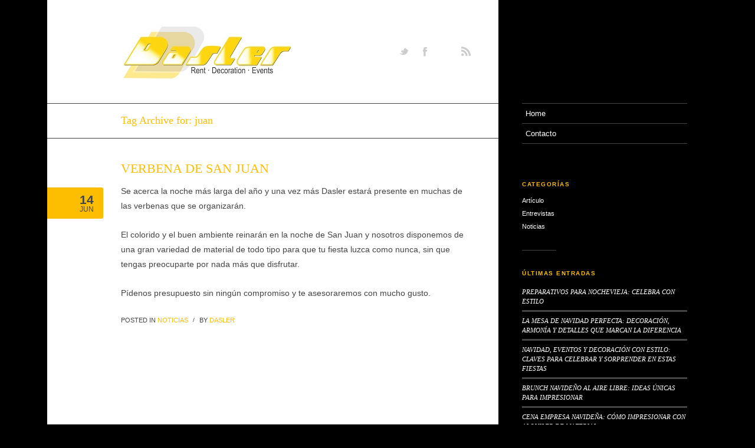

--- FILE ---
content_type: text/html; charset=UTF-8
request_url: https://blog.dasler.es/tag/juan/
body_size: 9991
content:

<!DOCTYPE html>
<html lang="es" class="chrome chrome131 html_boxed ">
<head>
	<script type="text/javascript" src="https://acumbamail.com/newform/dynamic/js/7iKGbCGBTAEqp87VrbNiikF3/42238/"></script>
<meta charset="UTF-8" />

<!-- Google tag (gtag.js) -->
<script async src="https://www.googletagmanager.com/gtag/js?id=G-XXS8TWT640"></script>
<script>
  window.dataLayer = window.dataLayer || [];
  function gtag(){dataLayer.push(arguments);}
  gtag('js', new Date());

  gtag('config', 'G-XXS8TWT640');
</script>





<!-- page title, displayed in your browser bar -->
<title>juan Archives - Dasler</title>

<!-- add feeds, pingback and stuff-->
<link rel="profile" href="https://gmpg.org/xfn/11" />
<link rel="alternate" type="application/rss+xml" title="Dasler RSS2 Feed" href="https://blog.dasler.es/feed/" />
<link rel="pingback" href="https://blog.dasler.es/xmlrpc.php" />


<!-- add css stylesheets -->
<link rel="stylesheet" type="text/css" media="all" href="https://blog.dasler.es/wp-content/themes/sentence/style.css" />
<link rel="stylesheet" href="https://blog.dasler.es/wp-content/themes/sentence/css/grid.css" type="text/css" media="screen"/>
<link rel="stylesheet" href="https://blog.dasler.es/wp-content/themes/sentence/css/base.css" type="text/css" media="screen"/>
<link rel="stylesheet" href="https://blog.dasler.es/wp-content/themes/sentence/css/layout.css?v=1" type="text/css" media="screen"/>
<link rel="stylesheet" href="https://blog.dasler.es/wp-content/themes/sentence/css/slideshow.css?v=1" type="text/css" media="screen"/>
<link rel="stylesheet" href="https://blog.dasler.es/wp-content/themes/sentence/css/shortcodes.css" type="text/css" media="screen"/>



<link rel="stylesheet" href="https://blog.dasler.es/wp-content/themes/sentence/js/prettyPhoto/css/prettyPhoto.css" type="text/css" media="screen"/>
<!--<link rel="stylesheet" href="https://blog.dasler.es/wp-content/themes/sentence/js/projekktor/theme/style.css" type="text/css" media="screen"/>-->


<!-- mobile setting -->
<meta name="viewport" content="width=device-width, initial-scale=1, maximum-scale=1">





<!-- plugin and theme output with wp_head() -->
<meta name='robots' content='index, follow, max-image-preview:large, max-snippet:-1, max-video-preview:-1' />
	<style>img:is([sizes="auto" i], [sizes^="auto," i]) { contain-intrinsic-size: 3000px 1500px }</style>
	
<!-- Social Warfare v4.5.6 https://warfareplugins.com - BEGINNING OF OUTPUT -->
<style>
	@font-face {
		font-family: "sw-icon-font";
		src:url("https://blog.dasler.es/wp-content/plugins/social-warfare/assets/fonts/sw-icon-font.eot?ver=4.5.6");
		src:url("https://blog.dasler.es/wp-content/plugins/social-warfare/assets/fonts/sw-icon-font.eot?ver=4.5.6#iefix") format("embedded-opentype"),
		url("https://blog.dasler.es/wp-content/plugins/social-warfare/assets/fonts/sw-icon-font.woff?ver=4.5.6") format("woff"),
		url("https://blog.dasler.es/wp-content/plugins/social-warfare/assets/fonts/sw-icon-font.ttf?ver=4.5.6") format("truetype"),
		url("https://blog.dasler.es/wp-content/plugins/social-warfare/assets/fonts/sw-icon-font.svg?ver=4.5.6#1445203416") format("svg");
		font-weight: normal;
		font-style: normal;
		font-display:block;
	}
</style>
<!-- Social Warfare v4.5.6 https://warfareplugins.com - END OF OUTPUT -->


	<!-- This site is optimized with the Yoast SEO plugin v26.1.1 - https://yoast.com/wordpress/plugins/seo/ -->
	<link rel="canonical" href="https://blog.dasler.es/tag/juan/" />
	<meta property="og:locale" content="es_ES" />
	<meta property="og:type" content="article" />
	<meta property="og:title" content="juan Archives - Dasler" />
	<meta property="og:url" content="https://blog.dasler.es/tag/juan/" />
	<meta property="og:site_name" content="Dasler" />
	<meta name="twitter:card" content="summary_large_image" />
	<meta name="twitter:site" content="@Dasler_bcn" />
	<script type="application/ld+json" class="yoast-schema-graph">{"@context":"https://schema.org","@graph":[{"@type":"CollectionPage","@id":"https://blog.dasler.es/tag/juan/","url":"https://blog.dasler.es/tag/juan/","name":"juan Archives - Dasler","isPartOf":{"@id":"https://blog.dasler.es/#website"},"breadcrumb":{"@id":"https://blog.dasler.es/tag/juan/#breadcrumb"},"inLanguage":"es"},{"@type":"BreadcrumbList","@id":"https://blog.dasler.es/tag/juan/#breadcrumb","itemListElement":[{"@type":"ListItem","position":1,"name":"Home","item":"https://blog.dasler.es/"},{"@type":"ListItem","position":2,"name":"juan"}]},{"@type":"WebSite","@id":"https://blog.dasler.es/#website","url":"https://blog.dasler.es/","name":"Dasler","description":"Alquiler de material y decoración para eventos","potentialAction":[{"@type":"SearchAction","target":{"@type":"EntryPoint","urlTemplate":"https://blog.dasler.es/?s={search_term_string}"},"query-input":{"@type":"PropertyValueSpecification","valueRequired":true,"valueName":"search_term_string"}}],"inLanguage":"es"}]}</script>
	<!-- / Yoast SEO plugin. -->


<link rel="alternate" type="application/rss+xml" title="Dasler &raquo; Etiqueta juan del feed" href="https://blog.dasler.es/tag/juan/feed/" />
<script type="text/javascript">
/* <![CDATA[ */
window._wpemojiSettings = {"baseUrl":"https:\/\/s.w.org\/images\/core\/emoji\/16.0.1\/72x72\/","ext":".png","svgUrl":"https:\/\/s.w.org\/images\/core\/emoji\/16.0.1\/svg\/","svgExt":".svg","source":{"concatemoji":"https:\/\/blog.dasler.es\/wp-includes\/js\/wp-emoji-release.min.js?ver=6.8.3"}};
/*! This file is auto-generated */
!function(s,n){var o,i,e;function c(e){try{var t={supportTests:e,timestamp:(new Date).valueOf()};sessionStorage.setItem(o,JSON.stringify(t))}catch(e){}}function p(e,t,n){e.clearRect(0,0,e.canvas.width,e.canvas.height),e.fillText(t,0,0);var t=new Uint32Array(e.getImageData(0,0,e.canvas.width,e.canvas.height).data),a=(e.clearRect(0,0,e.canvas.width,e.canvas.height),e.fillText(n,0,0),new Uint32Array(e.getImageData(0,0,e.canvas.width,e.canvas.height).data));return t.every(function(e,t){return e===a[t]})}function u(e,t){e.clearRect(0,0,e.canvas.width,e.canvas.height),e.fillText(t,0,0);for(var n=e.getImageData(16,16,1,1),a=0;a<n.data.length;a++)if(0!==n.data[a])return!1;return!0}function f(e,t,n,a){switch(t){case"flag":return n(e,"\ud83c\udff3\ufe0f\u200d\u26a7\ufe0f","\ud83c\udff3\ufe0f\u200b\u26a7\ufe0f")?!1:!n(e,"\ud83c\udde8\ud83c\uddf6","\ud83c\udde8\u200b\ud83c\uddf6")&&!n(e,"\ud83c\udff4\udb40\udc67\udb40\udc62\udb40\udc65\udb40\udc6e\udb40\udc67\udb40\udc7f","\ud83c\udff4\u200b\udb40\udc67\u200b\udb40\udc62\u200b\udb40\udc65\u200b\udb40\udc6e\u200b\udb40\udc67\u200b\udb40\udc7f");case"emoji":return!a(e,"\ud83e\udedf")}return!1}function g(e,t,n,a){var r="undefined"!=typeof WorkerGlobalScope&&self instanceof WorkerGlobalScope?new OffscreenCanvas(300,150):s.createElement("canvas"),o=r.getContext("2d",{willReadFrequently:!0}),i=(o.textBaseline="top",o.font="600 32px Arial",{});return e.forEach(function(e){i[e]=t(o,e,n,a)}),i}function t(e){var t=s.createElement("script");t.src=e,t.defer=!0,s.head.appendChild(t)}"undefined"!=typeof Promise&&(o="wpEmojiSettingsSupports",i=["flag","emoji"],n.supports={everything:!0,everythingExceptFlag:!0},e=new Promise(function(e){s.addEventListener("DOMContentLoaded",e,{once:!0})}),new Promise(function(t){var n=function(){try{var e=JSON.parse(sessionStorage.getItem(o));if("object"==typeof e&&"number"==typeof e.timestamp&&(new Date).valueOf()<e.timestamp+604800&&"object"==typeof e.supportTests)return e.supportTests}catch(e){}return null}();if(!n){if("undefined"!=typeof Worker&&"undefined"!=typeof OffscreenCanvas&&"undefined"!=typeof URL&&URL.createObjectURL&&"undefined"!=typeof Blob)try{var e="postMessage("+g.toString()+"("+[JSON.stringify(i),f.toString(),p.toString(),u.toString()].join(",")+"));",a=new Blob([e],{type:"text/javascript"}),r=new Worker(URL.createObjectURL(a),{name:"wpTestEmojiSupports"});return void(r.onmessage=function(e){c(n=e.data),r.terminate(),t(n)})}catch(e){}c(n=g(i,f,p,u))}t(n)}).then(function(e){for(var t in e)n.supports[t]=e[t],n.supports.everything=n.supports.everything&&n.supports[t],"flag"!==t&&(n.supports.everythingExceptFlag=n.supports.everythingExceptFlag&&n.supports[t]);n.supports.everythingExceptFlag=n.supports.everythingExceptFlag&&!n.supports.flag,n.DOMReady=!1,n.readyCallback=function(){n.DOMReady=!0}}).then(function(){return e}).then(function(){var e;n.supports.everything||(n.readyCallback(),(e=n.source||{}).concatemoji?t(e.concatemoji):e.wpemoji&&e.twemoji&&(t(e.twemoji),t(e.wpemoji)))}))}((window,document),window._wpemojiSettings);
/* ]]> */
</script>
<link rel='stylesheet' id='social-warfare-block-css-css' href='https://blog.dasler.es/wp-content/plugins/social-warfare/assets/js/post-editor/dist/blocks.style.build.css?ver=6.8.3' type='text/css' media='all' />
<style id='wp-emoji-styles-inline-css' type='text/css'>

	img.wp-smiley, img.emoji {
		display: inline !important;
		border: none !important;
		box-shadow: none !important;
		height: 1em !important;
		width: 1em !important;
		margin: 0 0.07em !important;
		vertical-align: -0.1em !important;
		background: none !important;
		padding: 0 !important;
	}
</style>
<link rel='stylesheet' id='wp-block-library-css' href='https://blog.dasler.es/wp-includes/css/dist/block-library/style.min.css?ver=6.8.3' type='text/css' media='all' />
<style id='classic-theme-styles-inline-css' type='text/css'>
/*! This file is auto-generated */
.wp-block-button__link{color:#fff;background-color:#32373c;border-radius:9999px;box-shadow:none;text-decoration:none;padding:calc(.667em + 2px) calc(1.333em + 2px);font-size:1.125em}.wp-block-file__button{background:#32373c;color:#fff;text-decoration:none}
</style>
<style id='global-styles-inline-css' type='text/css'>
:root{--wp--preset--aspect-ratio--square: 1;--wp--preset--aspect-ratio--4-3: 4/3;--wp--preset--aspect-ratio--3-4: 3/4;--wp--preset--aspect-ratio--3-2: 3/2;--wp--preset--aspect-ratio--2-3: 2/3;--wp--preset--aspect-ratio--16-9: 16/9;--wp--preset--aspect-ratio--9-16: 9/16;--wp--preset--color--black: #000000;--wp--preset--color--cyan-bluish-gray: #abb8c3;--wp--preset--color--white: #ffffff;--wp--preset--color--pale-pink: #f78da7;--wp--preset--color--vivid-red: #cf2e2e;--wp--preset--color--luminous-vivid-orange: #ff6900;--wp--preset--color--luminous-vivid-amber: #fcb900;--wp--preset--color--light-green-cyan: #7bdcb5;--wp--preset--color--vivid-green-cyan: #00d084;--wp--preset--color--pale-cyan-blue: #8ed1fc;--wp--preset--color--vivid-cyan-blue: #0693e3;--wp--preset--color--vivid-purple: #9b51e0;--wp--preset--gradient--vivid-cyan-blue-to-vivid-purple: linear-gradient(135deg,rgba(6,147,227,1) 0%,rgb(155,81,224) 100%);--wp--preset--gradient--light-green-cyan-to-vivid-green-cyan: linear-gradient(135deg,rgb(122,220,180) 0%,rgb(0,208,130) 100%);--wp--preset--gradient--luminous-vivid-amber-to-luminous-vivid-orange: linear-gradient(135deg,rgba(252,185,0,1) 0%,rgba(255,105,0,1) 100%);--wp--preset--gradient--luminous-vivid-orange-to-vivid-red: linear-gradient(135deg,rgba(255,105,0,1) 0%,rgb(207,46,46) 100%);--wp--preset--gradient--very-light-gray-to-cyan-bluish-gray: linear-gradient(135deg,rgb(238,238,238) 0%,rgb(169,184,195) 100%);--wp--preset--gradient--cool-to-warm-spectrum: linear-gradient(135deg,rgb(74,234,220) 0%,rgb(151,120,209) 20%,rgb(207,42,186) 40%,rgb(238,44,130) 60%,rgb(251,105,98) 80%,rgb(254,248,76) 100%);--wp--preset--gradient--blush-light-purple: linear-gradient(135deg,rgb(255,206,236) 0%,rgb(152,150,240) 100%);--wp--preset--gradient--blush-bordeaux: linear-gradient(135deg,rgb(254,205,165) 0%,rgb(254,45,45) 50%,rgb(107,0,62) 100%);--wp--preset--gradient--luminous-dusk: linear-gradient(135deg,rgb(255,203,112) 0%,rgb(199,81,192) 50%,rgb(65,88,208) 100%);--wp--preset--gradient--pale-ocean: linear-gradient(135deg,rgb(255,245,203) 0%,rgb(182,227,212) 50%,rgb(51,167,181) 100%);--wp--preset--gradient--electric-grass: linear-gradient(135deg,rgb(202,248,128) 0%,rgb(113,206,126) 100%);--wp--preset--gradient--midnight: linear-gradient(135deg,rgb(2,3,129) 0%,rgb(40,116,252) 100%);--wp--preset--font-size--small: 13px;--wp--preset--font-size--medium: 20px;--wp--preset--font-size--large: 36px;--wp--preset--font-size--x-large: 42px;--wp--preset--spacing--20: 0.44rem;--wp--preset--spacing--30: 0.67rem;--wp--preset--spacing--40: 1rem;--wp--preset--spacing--50: 1.5rem;--wp--preset--spacing--60: 2.25rem;--wp--preset--spacing--70: 3.38rem;--wp--preset--spacing--80: 5.06rem;--wp--preset--shadow--natural: 6px 6px 9px rgba(0, 0, 0, 0.2);--wp--preset--shadow--deep: 12px 12px 50px rgba(0, 0, 0, 0.4);--wp--preset--shadow--sharp: 6px 6px 0px rgba(0, 0, 0, 0.2);--wp--preset--shadow--outlined: 6px 6px 0px -3px rgba(255, 255, 255, 1), 6px 6px rgba(0, 0, 0, 1);--wp--preset--shadow--crisp: 6px 6px 0px rgba(0, 0, 0, 1);}:where(.is-layout-flex){gap: 0.5em;}:where(.is-layout-grid){gap: 0.5em;}body .is-layout-flex{display: flex;}.is-layout-flex{flex-wrap: wrap;align-items: center;}.is-layout-flex > :is(*, div){margin: 0;}body .is-layout-grid{display: grid;}.is-layout-grid > :is(*, div){margin: 0;}:where(.wp-block-columns.is-layout-flex){gap: 2em;}:where(.wp-block-columns.is-layout-grid){gap: 2em;}:where(.wp-block-post-template.is-layout-flex){gap: 1.25em;}:where(.wp-block-post-template.is-layout-grid){gap: 1.25em;}.has-black-color{color: var(--wp--preset--color--black) !important;}.has-cyan-bluish-gray-color{color: var(--wp--preset--color--cyan-bluish-gray) !important;}.has-white-color{color: var(--wp--preset--color--white) !important;}.has-pale-pink-color{color: var(--wp--preset--color--pale-pink) !important;}.has-vivid-red-color{color: var(--wp--preset--color--vivid-red) !important;}.has-luminous-vivid-orange-color{color: var(--wp--preset--color--luminous-vivid-orange) !important;}.has-luminous-vivid-amber-color{color: var(--wp--preset--color--luminous-vivid-amber) !important;}.has-light-green-cyan-color{color: var(--wp--preset--color--light-green-cyan) !important;}.has-vivid-green-cyan-color{color: var(--wp--preset--color--vivid-green-cyan) !important;}.has-pale-cyan-blue-color{color: var(--wp--preset--color--pale-cyan-blue) !important;}.has-vivid-cyan-blue-color{color: var(--wp--preset--color--vivid-cyan-blue) !important;}.has-vivid-purple-color{color: var(--wp--preset--color--vivid-purple) !important;}.has-black-background-color{background-color: var(--wp--preset--color--black) !important;}.has-cyan-bluish-gray-background-color{background-color: var(--wp--preset--color--cyan-bluish-gray) !important;}.has-white-background-color{background-color: var(--wp--preset--color--white) !important;}.has-pale-pink-background-color{background-color: var(--wp--preset--color--pale-pink) !important;}.has-vivid-red-background-color{background-color: var(--wp--preset--color--vivid-red) !important;}.has-luminous-vivid-orange-background-color{background-color: var(--wp--preset--color--luminous-vivid-orange) !important;}.has-luminous-vivid-amber-background-color{background-color: var(--wp--preset--color--luminous-vivid-amber) !important;}.has-light-green-cyan-background-color{background-color: var(--wp--preset--color--light-green-cyan) !important;}.has-vivid-green-cyan-background-color{background-color: var(--wp--preset--color--vivid-green-cyan) !important;}.has-pale-cyan-blue-background-color{background-color: var(--wp--preset--color--pale-cyan-blue) !important;}.has-vivid-cyan-blue-background-color{background-color: var(--wp--preset--color--vivid-cyan-blue) !important;}.has-vivid-purple-background-color{background-color: var(--wp--preset--color--vivid-purple) !important;}.has-black-border-color{border-color: var(--wp--preset--color--black) !important;}.has-cyan-bluish-gray-border-color{border-color: var(--wp--preset--color--cyan-bluish-gray) !important;}.has-white-border-color{border-color: var(--wp--preset--color--white) !important;}.has-pale-pink-border-color{border-color: var(--wp--preset--color--pale-pink) !important;}.has-vivid-red-border-color{border-color: var(--wp--preset--color--vivid-red) !important;}.has-luminous-vivid-orange-border-color{border-color: var(--wp--preset--color--luminous-vivid-orange) !important;}.has-luminous-vivid-amber-border-color{border-color: var(--wp--preset--color--luminous-vivid-amber) !important;}.has-light-green-cyan-border-color{border-color: var(--wp--preset--color--light-green-cyan) !important;}.has-vivid-green-cyan-border-color{border-color: var(--wp--preset--color--vivid-green-cyan) !important;}.has-pale-cyan-blue-border-color{border-color: var(--wp--preset--color--pale-cyan-blue) !important;}.has-vivid-cyan-blue-border-color{border-color: var(--wp--preset--color--vivid-cyan-blue) !important;}.has-vivid-purple-border-color{border-color: var(--wp--preset--color--vivid-purple) !important;}.has-vivid-cyan-blue-to-vivid-purple-gradient-background{background: var(--wp--preset--gradient--vivid-cyan-blue-to-vivid-purple) !important;}.has-light-green-cyan-to-vivid-green-cyan-gradient-background{background: var(--wp--preset--gradient--light-green-cyan-to-vivid-green-cyan) !important;}.has-luminous-vivid-amber-to-luminous-vivid-orange-gradient-background{background: var(--wp--preset--gradient--luminous-vivid-amber-to-luminous-vivid-orange) !important;}.has-luminous-vivid-orange-to-vivid-red-gradient-background{background: var(--wp--preset--gradient--luminous-vivid-orange-to-vivid-red) !important;}.has-very-light-gray-to-cyan-bluish-gray-gradient-background{background: var(--wp--preset--gradient--very-light-gray-to-cyan-bluish-gray) !important;}.has-cool-to-warm-spectrum-gradient-background{background: var(--wp--preset--gradient--cool-to-warm-spectrum) !important;}.has-blush-light-purple-gradient-background{background: var(--wp--preset--gradient--blush-light-purple) !important;}.has-blush-bordeaux-gradient-background{background: var(--wp--preset--gradient--blush-bordeaux) !important;}.has-luminous-dusk-gradient-background{background: var(--wp--preset--gradient--luminous-dusk) !important;}.has-pale-ocean-gradient-background{background: var(--wp--preset--gradient--pale-ocean) !important;}.has-electric-grass-gradient-background{background: var(--wp--preset--gradient--electric-grass) !important;}.has-midnight-gradient-background{background: var(--wp--preset--gradient--midnight) !important;}.has-small-font-size{font-size: var(--wp--preset--font-size--small) !important;}.has-medium-font-size{font-size: var(--wp--preset--font-size--medium) !important;}.has-large-font-size{font-size: var(--wp--preset--font-size--large) !important;}.has-x-large-font-size{font-size: var(--wp--preset--font-size--x-large) !important;}
:where(.wp-block-post-template.is-layout-flex){gap: 1.25em;}:where(.wp-block-post-template.is-layout-grid){gap: 1.25em;}
:where(.wp-block-columns.is-layout-flex){gap: 2em;}:where(.wp-block-columns.is-layout-grid){gap: 2em;}
:root :where(.wp-block-pullquote){font-size: 1.5em;line-height: 1.6;}
</style>
<link rel='stylesheet' id='digg-digg-css' href='https://blog.dasler.es/wp-content/plugins/digg-digg/css/diggdigg-style.css?ver=5.3.6' type='text/css' media='screen' />
<link rel='stylesheet' id='SFSImainCss-css' href='https://blog.dasler.es/wp-content/plugins/ultimate-social-media-icons/css/sfsi-style.css?ver=2.9.5' type='text/css' media='all' />
<link rel='stylesheet' id='mc4wp-form-themes-css' href='https://blog.dasler.es/wp-content/plugins/mailchimp-for-wp/assets/css/form-themes.css?ver=4.10.7' type='text/css' media='all' />
<link rel='stylesheet' id='social_warfare-css' href='https://blog.dasler.es/wp-content/plugins/social-warfare/assets/css/style.min.css?ver=4.5.6' type='text/css' media='all' />
<script type="text/javascript" src="https://blog.dasler.es/wp-includes/js/jquery/jquery.min.js?ver=3.7.1" id="jquery-core-js"></script>
<script type="text/javascript" src="https://blog.dasler.es/wp-includes/js/jquery/jquery-migrate.min.js?ver=3.4.1" id="jquery-migrate-js"></script>
<script type="text/javascript" src="https://blog.dasler.es/wp-content/themes/sentence/js/avia.js?ver=2" id="avia-default-js"></script>
<link rel="https://api.w.org/" href="https://blog.dasler.es/wp-json/" /><link rel="alternate" title="JSON" type="application/json" href="https://blog.dasler.es/wp-json/wp/v2/tags/102" /><link rel="EditURI" type="application/rsd+xml" title="RSD" href="https://blog.dasler.es/xmlrpc.php?rsd" />
<meta name="generator" content="WordPress 6.8.3" />
<meta name="follow.[base64]" content="HkGNJdGlGUVnCZGZR95w"/><link rel="profile" href="http://gmpg.org/xfn/11" />
<link rel="alternate" type="application/rss+xml" title="Dasler RSS2 Feed" href="https://blog.dasler.es/feed/" />
<link rel="pingback" href="https://blog.dasler.es/xmlrpc.php" />
<link rel="icon" href="https://blog.dasler.es/wp-content/uploads/2023/05/cropped-D_2022_quadrat-32x32.png" sizes="32x32" />
<link rel="icon" href="https://blog.dasler.es/wp-content/uploads/2023/05/cropped-D_2022_quadrat-192x192.png" sizes="192x192" />
<link rel="apple-touch-icon" href="https://blog.dasler.es/wp-content/uploads/2023/05/cropped-D_2022_quadrat-180x180.png" />
<meta name="msapplication-TileImage" content="https://blog.dasler.es/wp-content/uploads/2023/05/cropped-D_2022_quadrat-270x270.png" />
		<style type="text/css" id="wp-custom-css">
			#top .heading-color, strong, #top .main-color, .main_menu a, #top .first-quote p, #top .main_menu .menu li li a:hover, h1, h2, h3, h4, h5, h6, .js_active .tab.active_tab, .first-quote, div .callout {
           color: #fcbd00 !Important;
            }

.side-container, .post_nav {
    background-color: #fcbd00 !important;
}

.sfsi_actvite_theme_default {
	background-color: #000000 !important;
}

#overflow_bg {
	background-color: #FFFFFF !important;
}

.inner_sidebar a {
	color: #FFF !important;
}

.entry-content a {
	color: #fcbd00 !important;
}		</style>
		

<!--
Debugging Info for Theme support: 

Theme: Sentence
Version: 2.1.1
Installed: sentence
AviaFramework Version: 2
ML:512-PU:19-PLA:11
-->


<!-- custom styles set at your backend-->
<style type='text/css' id='dynamic-styles'>
#top .heading-color, strong, #top .main-color, .main_menu a,  #top .first-quote p, #top .main_menu .menu li li a:hover, h1, h2, h3, h4, h5, h6, .js_active .tab.active_tab, .first-quote, div .callout{
color:#FF0000;
}

.side-container, .post_nav{
background-color:#FF0000;
}

</style>

<!-- end custom styles-->



<link rel="stylesheet" href="https://blog.dasler.es/wp-content/themes/sentence/css/custom.css" type="text/css" media="screen"/>

</head>


<body id="top" class="archive tag tag-juan tag-102 wp-theme-sentence  boxed sfsi_actvite_theme_default">

	<div id='wrap_all'>

			<div class='container_wrap' >

						<div class='container'>

							<div id='overflow_bg'></div>
							<div id='sidebar_bg'></div>

							<div id='header' class='seven units alpha offset-by-one'>

								<h1 class="logo bg-logo"><a href="https://blog.dasler.es/"><img src="https://blog.dasler.es/wp-content/uploads/2023/05/Dasler_2022-1.jpg" alt="Dasler" title="Dasler"></a></h1>
								
							<ul class="social_bookmarks"><li class='twitter'><a href='https://twitter.com/dasler_bcn' target='_blank'>Follow us on Twitter</a><li class="facebook"><a href="http://www.facebook.com/pages/Barcelona-Spain/Dasler/338158068065"  target="_blank">Join our Facebook Group</a></li><li class='instagram'><a href='http://instagram.com/dasler_bcn' target='_blank'>Join me on Instagram</a></li>	<li class="rss"><a href="https://blog.dasler.es/feed/">RSS</a></li></ul>							</div> <!-- end header -->

							<div id='primary' class='eight alpha units'>







		<!-- ####### MAIN CONTAINER ####### -->
		<div id='main'>
		
			<div class='template-blog '>	
			
				<span class='entry-border-overflow entry-border-overflow-first extralight-border'></span>
				
				<h1 class='first-title offset-by-one'>Tag Archive for: juan</h1>
				
				<div class='content eight alpha units'>
				

		<div class='post-entry post-entry-type-standard post-entry-46'>
		
			<span class='entry-border-overflow extralight-border'></span>
			
			
			<h1 class='post-title offset-by-one '>
					<a href="https://blog.dasler.es/2010/06/14/verbena-de-san-juan/" rel="bookmark" title="Permanent Link: VERBENA DE SAN JUAN">VERBENA DE SAN JUAN					<span class='post-format-icon minor-meta'></span>
					</a>
			</h1>
			
			<!--meta info-->
	        <div class="one unit alpha blog-meta">
	        	
	        	<div class='side-container side-container-date'>
	        		
	        		<div class='side-container-inner'>
	        		
	        			<span class='date-day'>14</span>
   						<span class='date-month'>Jun</span>
   						
	        		</div>
	        		
	        	</div>
				
			</div><!--end meta info-->	
			

			<div class="seven units entry-content">	
			
			 <span class='date-container minor-meta meta-color'>junio 14, 2010</span>	
				<p>Se acerca la noche más larga del año y una vez más Dasler estará presente en muchas de las verbenas que se organizarán.</p>
<p>El colorido y el buen ambiente reinarán en la noche de San Juan y nosotros disponemos de una gran variedad de material de todo tipo para que tu fiesta luzca como nunca, sin que tengas preocuparte por nada más que disfrutar.</p>
<p>Pídenos presupuesto sin ningún compromiso y te asesoraremos con mucho gusto.</p>
				
				
				
				<div class='blog-inner-meta extralight-border'>
	        	
					<div class='post-meta-infos'>
												
						<span class="blog-categories minor-meta">posted in <a href="https://blog.dasler.es/category/noticias/" rel="category tag">Noticias</a> </span><span class="text-sep">/</span><span class="blog-author minor-meta">by <a href="https://blog.dasler.es/author/edelaespada/" title="Entradas de Dasler" rel="author">Dasler</a></span>					
					</div>	
					
				</div>

								
			</div>	
			

		</div><!--end post-entry-->				
				
				<!--end content-->
				</div>
				
				
			</div><!--end container-->

	</div>
	<!-- ####### END MAIN CONTAINER ####### -->

</div>
<div id='secondary'><div class='sidebar'><div class='inner_sidebar extralight-border'><div class='main_menu main_menu' data-selectname='Select a page'><div class='fallback_menu av-main-nav-wrap'><ul class='avia_mega menu av-main-nav'><li ><a href='https://blog.dasler.es'>Home</a></li><li class="page_item page-item-362"><a href="https://blog.dasler.es/contacto/">Contacto</a></li>
</ul></div></div><div id="categories-4" class="widget widget_categories"><h3 class="widgettitle">CATEGORíAS</h3>
			<ul>
					<li class="cat-item cat-item-2"><a href="https://blog.dasler.es/category/articulo/">Artículo</a>
</li>
	<li class="cat-item cat-item-3"><a href="https://blog.dasler.es/category/entrevistas-2/">Entrevistas</a>
</li>
	<li class="cat-item cat-item-4"><a href="https://blog.dasler.es/category/noticias/">Noticias</a>
</li>
			</ul>

			<span class="seperator extralight-border"></span></div>
		<div id="recent-posts-2" class="widget widget_recent_entries">
		<h3 class="widgettitle">ÚLTIMAS ENTRADAS</h3>
		<ul>
											<li>
					<a href="https://blog.dasler.es/2025/12/29/preparativos-para-nochevieja-celebra-con-estilo/">PREPARATIVOS PARA NOCHEVIEJA: CELEBRA CON ESTILO</a>
									</li>
											<li>
					<a href="https://blog.dasler.es/2025/12/18/la-mesa-de-navidad-perfecta-decoracion-armonia-y-detalles-que-marcan-la-diferencia/">LA MESA DE NAVIDAD PERFECTA: DECORACIÓN, ARMONÍA Y DETALLES QUE MARCAN LA DIFERENCIA</a>
									</li>
											<li>
					<a href="https://blog.dasler.es/2025/12/09/navidad-eventos-y-decoracion-con-estilo-claves-para-celebrar-y-sorprender-en-estas-fiestas/">NAVIDAD, EVENTOS Y DECORACIÓN CON ESTILO: CLAVES PARA CELEBRAR Y SORPRENDER EN ESTAS FIESTAS</a>
									</li>
											<li>
					<a href="https://blog.dasler.es/2025/12/03/brunch-navideno-al-aire-libre-ideas-unicas-para-impresionar/">BRUNCH NAVIDEÑO AL AIRE LIBRE: IDEAS ÚNICAS PARA IMPRESIONAR</a>
									</li>
											<li>
					<a href="https://blog.dasler.es/2025/11/27/cena-empresa-navidena-como-impresionar-con-alquiler-de-material/">CENA EMPRESA NAVIDEÑA: CÓMO IMPRESIONAR CON ALQUILER DE MATERIAL</a>
									</li>
					</ul>

		<span class="seperator extralight-border"></span></div><div id="categories-2" class="widget widget_categories"><h3 class="widgettitle">CATEGORÍAS</h3>
			<ul>
					<li class="cat-item cat-item-2"><a href="https://blog.dasler.es/category/articulo/">Artículo</a>
</li>
	<li class="cat-item cat-item-3"><a href="https://blog.dasler.es/category/entrevistas-2/">Entrevistas</a>
</li>
	<li class="cat-item cat-item-4"><a href="https://blog.dasler.es/category/noticias/">Noticias</a>
</li>
			</ul>

			<span class="seperator extralight-border"></span></div><div id="search-4" class="widget widget_search"><h3 class="widgettitle">BUSCAR</h3><form action="https://blog.dasler.es/" id="searchform" method="get">
	<div>
		<input type="submit" value="" id="searchsubmit" class="button"/>
		<input type="text" id="s" name="s" value="Search site"/>
	</div>
</form><!-- end searchform--><span class="seperator extralight-border"></span></div></div></div></div>	          </div>

			
			
			<!-- ####### FOOTER CONTAINER ####### -->
			<div id='footer' class='container_wrap  small_footer '>
				<div class='container'>
				
					
					
				</div>
				
			</div>
		<!-- ####### END FOOTER CONTAINER ####### -->

		
		
		<!-- ####### SOCKET CONTAINER ####### -->
			<div id='socket' class='container_wrap  small_footer '>
				<div class='container'>
					<span class='copyright'>&copy; Copyright - <a style="color:#FFF" href='https://blog.dasler.es/'>Dasler</a></span>
								
				</div>
			</div>
			<!-- ####### END SOCKET CONTAINER ####### -->
			
			
			
			
			
			
			
		
	
	</div><!--end container_wrap-->
			

		</div><!-- end wrap_all -->
		
		
		
				

<script type="speculationrules">
{"prefetch":[{"source":"document","where":{"and":[{"href_matches":"\/*"},{"not":{"href_matches":["\/wp-*.php","\/wp-admin\/*","\/wp-content\/uploads\/*","\/wp-content\/*","\/wp-content\/plugins\/*","\/wp-content\/themes\/sentence\/*","\/*\\?(.+)"]}},{"not":{"selector_matches":"a[rel~=\"nofollow\"]"}},{"not":{"selector_matches":".no-prefetch, .no-prefetch a"}}]},"eagerness":"conservative"}]}
</script>
<script>
window.addEventListener('sfsi_functions_loaded', function() {
    if (typeof sfsi_responsive_toggle == 'function') {
        sfsi_responsive_toggle(0);
        // console.log('sfsi_responsive_toggle');

    }
})
</script>
    <script>
        window.addEventListener('sfsi_functions_loaded', function () {
            if (typeof sfsi_plugin_version == 'function') {
                sfsi_plugin_version(2.77);
            }
        });

        function sfsi_processfurther(ref) {
            var feed_id = '[base64]';
            var feedtype = 8;
            var email = jQuery(ref).find('input[name="email"]').val();
            var filter = /^(([^<>()[\]\\.,;:\s@\"]+(\.[^<>()[\]\\.,;:\s@\"]+)*)|(\".+\"))@((\[[0-9]{1,3}\.[0-9]{1,3}\.[0-9]{1,3}\.[0-9]{1,3}\])|(([a-zA-Z\-0-9]+\.)+[a-zA-Z]{2,}))$/;
            if ((email != "Enter your email") && (filter.test(email))) {
                if (feedtype == "8") {
                    var url = "https://api.follow.it/subscription-form/" + feed_id + "/" + feedtype;
                    window.open(url, "popupwindow", "scrollbars=yes,width=1080,height=760");
                    return true;
                }
            } else {
                alert("Please enter email address");
                jQuery(ref).find('input[name="email"]').focus();
                return false;
            }
        }
    </script>
    <style type="text/css" aria-selected="true">
        .sfsi_subscribe_Popinner {
             width: 100% !important;

            height: auto !important;

         padding: 18px 0px !important;

            background-color: #ffffff !important;
        }

        .sfsi_subscribe_Popinner form {
            margin: 0 20px !important;
        }

        .sfsi_subscribe_Popinner h5 {
            font-family: Helvetica,Arial,sans-serif !important;

             font-weight: bold !important;   color:#000000 !important; font-size: 16px !important;   text-align:center !important; margin: 0 0 10px !important;
            padding: 0 !important;
        }

        .sfsi_subscription_form_field {
            margin: 5px 0 !important;
            width: 100% !important;
            display: inline-flex;
            display: -webkit-inline-flex;
        }

        .sfsi_subscription_form_field input {
            width: 100% !important;
            padding: 10px 0px !important;
        }

        .sfsi_subscribe_Popinner input[type=email] {
         font-family: Helvetica,Arial,sans-serif !important;   font-style:normal !important;   font-size:14px !important; text-align: center !important;        }

        .sfsi_subscribe_Popinner input[type=email]::-webkit-input-placeholder {

         font-family: Helvetica,Arial,sans-serif !important;   font-style:normal !important;  font-size: 14px !important;   text-align:center !important;        }

        .sfsi_subscribe_Popinner input[type=email]:-moz-placeholder {
            /* Firefox 18- */
         font-family: Helvetica,Arial,sans-serif !important;   font-style:normal !important;   font-size: 14px !important;   text-align:center !important;
        }

        .sfsi_subscribe_Popinner input[type=email]::-moz-placeholder {
            /* Firefox 19+ */
         font-family: Helvetica,Arial,sans-serif !important;   font-style: normal !important;
              font-size: 14px !important;   text-align:center !important;        }

        .sfsi_subscribe_Popinner input[type=email]:-ms-input-placeholder {

            font-family: Helvetica,Arial,sans-serif !important;  font-style:normal !important;   font-size:14px !important;
         text-align: center !important;        }

        .sfsi_subscribe_Popinner input[type=submit] {

         font-family: Helvetica,Arial,sans-serif !important;   font-weight: bold !important;   color:#000000 !important; font-size: 16px !important;   text-align:center !important; background-color: #dedede !important;        }

                .sfsi_shortcode_container {
            float: left;
        }

        .sfsi_shortcode_container .norm_row .sfsi_wDiv {
            position: relative !important;
        }

        .sfsi_shortcode_container .sfsi_holders {
            display: none;
        }

            </style>

    
 <script type='text/javascript'>
 /* <![CDATA[ */  
var avia_framework_globals = avia_framework_globals || {};
    avia_framework_globals.frameworkUrl = 'https://blog.dasler.es/wp-content/themes/sentence/framework/';
    avia_framework_globals.installedAt = 'https://blog.dasler.es/wp-content/themes/sentence/';
    avia_framework_globals.ajaxurl = 'https://blog.dasler.es/wp-admin/admin-ajax.php';
/* ]]> */ 
</script>
 
 <script type="text/javascript" src="https://blog.dasler.es/wp-content/themes/sentence/js/prettyPhoto/js/jquery.prettyPhoto.js?ver=3.0.1" id="avia-prettyPhoto-js"></script>
<script type="text/javascript" src="https://blog.dasler.es/wp-content/themes/sentence/js/aviapoly.js?ver=1.1.0" id="aviapoly-slider-js"></script>
<script type="text/javascript" src="https://blog.dasler.es/wp-includes/js/jquery/ui/core.min.js?ver=1.13.3" id="jquery-ui-core-js"></script>
<script type="text/javascript" src="https://blog.dasler.es/wp-content/plugins/ultimate-social-media-icons/js/shuffle/modernizr.custom.min.js?ver=6.8.3" id="SFSIjqueryModernizr-js"></script>
<script type="text/javascript" src="https://blog.dasler.es/wp-content/plugins/ultimate-social-media-icons/js/shuffle/jquery.shuffle.min.js?ver=6.8.3" id="SFSIjqueryShuffle-js"></script>
<script type="text/javascript" src="https://blog.dasler.es/wp-content/plugins/ultimate-social-media-icons/js/shuffle/random-shuffle-min.js?ver=6.8.3" id="SFSIjqueryrandom-shuffle-js"></script>
<script type="text/javascript" id="SFSICustomJs-js-extra">
/* <![CDATA[ */
var sfsi_icon_ajax_object = {"nonce":"81546e0e8b","ajax_url":"https:\/\/blog.dasler.es\/wp-admin\/admin-ajax.php","plugin_url":"https:\/\/blog.dasler.es\/wp-content\/plugins\/ultimate-social-media-icons\/"};
/* ]]> */
</script>
<script type="text/javascript" src="https://blog.dasler.es/wp-content/plugins/ultimate-social-media-icons/js/custom.js?ver=2.9.5" id="SFSICustomJs-js"></script>
<script type="text/javascript" id="social_warfare_script-js-extra">
/* <![CDATA[ */
var socialWarfare = {"addons":[],"post_id":"46","variables":{"emphasizeIcons":false,"powered_by_toggle":false,"affiliate_link":"https:\/\/warfareplugins.com"},"floatBeforeContent":""};
/* ]]> */
</script>
<script type="text/javascript" src="https://blog.dasler.es/wp-content/plugins/social-warfare/assets/js/script.min.js?ver=4.5.6" id="social_warfare_script-js"></script>
<script type="text/javascript"> var swp_nonce = "55efc9a5a7";var swpFloatBeforeContent = false; var swp_ajax_url = "https://blog.dasler.es/wp-admin/admin-ajax.php";var swpClickTracking = false;</script></body>
</html>


--- FILE ---
content_type: text/css
request_url: https://blog.dasler.es/wp-content/themes/sentence/css/layout.css?v=1
body_size: 11356
content:
/* Table of Content
==================================================
	#Site Styles
	#Page Styles
	#Post Formats
	#Portfolio Styles
	#Sidebar & Widgets
	#Footer & Socket
	#Comments
	#Media Queries
	#Font-Face */

/* #Site Styles
================================================== */

#primary{position: relative; z-index: 3; padding-right:40px;}
#secondary{position: relative; z-index: 7; float:left; padding:0px 0 0 35px; }
#overflow_bg{
height:100%;
position: absolute;
z-index: 2;
width:749px;
left:-99px;
top:0;
-moz-box-shadow: 0 0 9px rgba(0,0,0,0.3);
-webkit-box-shadow: 0 0 9px rgba(0,0,0,0.3);
box-shadow: 0 0 9px rgba(0,0,0,0.3);
}

#header{
padding:40px 40px 40px 0;
z-index: 100;
margin:0;
}

.logo, .logo a{
float:left;
padding:0;
position: relative;
margin: 0;
display: block;
}

.logo img{
display:block;
}

/*menu*/
#header .main_menu{
display:none;
}


.main_menu{
float: none;
position: relative;
z-index: 100;
padding-bottom: 30px;
}

.main_menu ul{
margin:0;
padding: 0;
}

.main_menu ul:first-child > li > a{
display:block;
text-decoration: none;
padding: 6px;
position: relative;

}

.main_menu ul:first-child > li{
border-bottom:1px solid;
}

.main_menu ul:first-child{
border-top:1px solid;
}

/*
.main_menu ul:first-child > li:first-child > a{
margin-left:0;
}
*/

.main_menu ul:first-child > li.current-menu-item > a, .main_menu ul:first-child > li.current_page_item > a{

}

.main_menu .menu li a strong {
display:block;
font-size:15px;
font-weight:normal;
cursor: pointer;
}

.main_menu .menu li a span {
display: block;
font-size: 11px;
line-height: 14px;
cursor: pointer;
position: relative;
}


#top .main_menu .menu li{

position:relative;
z-index:20;
padding:0;
margin:0;

clear:both;
}


#top .main_menu .menu li li:first-child{
border:none;
}


.main_menu .menu ul {
display: none;
left:-220px;
position: absolute;
top: 0px;
width: 180px;
z-index: 2;
cursor: pointer;
-moz-box-shadow: 0 4px 15px rgba(0,0,0,0.1);
-webkit-box-shadow: 0 4px 15px rgba(0,0,0,0.1);
box-shadow: 0 4px 15px rgba(0,0,0,0.1);
padding:5px 20px;
}


.main_menu .menu ul li{
border:none;
border-top:1px solid;
position: relative;
}

#top .main_menu .menu li ul a{
width:176px;
height:auto;
display:block;
text-align:left;
line-height:23px;
padding:6px 2px 6px 2px;
font-size: 12px;
min-height: 23px;
max-width: none;
text-decoration: none;
}

#top .main_menu .menu ul ul{
top:auto;

}

#top .main_menu .menu li ul ul {
left:-220px;
top:0;
}

#top .main_menu .menu li ul ul {}

#top .main_menu .menu li:hover ul ul, #top .main_menu .menu li:hover ul ul ul,#top  .main_menu .menu li:hover ul ul ul ul{
display:none;
}
#top .main_menu .menu li:hover ul, #top .main_menu .menu li li:hover ul, #top .main_menu .menu li li li:hover ul, #top .main_menu .menu li li li li:hover ul{
display:block;
}




.align_bottom .main_menu{
top:46px;
left:-30px;
}

.align_bottom .seperator-addon{
display:none;
}



/*head social bookmarks*/


#top #header .social_bookmarks{
position: absolute;
right:40px;
z-index: 152;
top:50%;
margin-top:-17px;
}


#top .social_bookmarks{
position: relative;
float:right;
margin:0;
padding:0;
}

#top .social_bookmarks li{
height:100%;
float:left;
padding:0;
-webkit-transition: all 0.4s ease-in-out;
-moz-transition: 	all 0.4s ease-in-out;
-o-transition: 		all 0.4s ease-in-out;
-ms-transition: 	all 0.4s ease-in-out;
transition: 		all 0.4s ease-in-out;
-webkit-border-radius: 3px;
-moz-border-radius: 3px;
border-radius: 3px;
background-repeat: no-repeat;
background-position: -4px center;
margin-left:3px;
}

#top .social_bookmarks li a{
float:left;
width:32px;
line-height:24px;
display: block;
text-indent: 100%;
white-space: nowrap;
overflow: hidden;
margin:0px;
outline: none;
padding:0;
height:32px;
}



.social_bookmarks .rss{background-image:  url(../images/layout/icon-rss.png);}
.social_bookmarks .facebook{background-image:  url(../images/layout/icon-facebook.png);}
.social_bookmarks .twitter{background-image:  url(../images/layout/icon-twitter.png);}
.social_bookmarks .mail{background-image:  url(../images/layout/icon-mail.png);}
.social_bookmarks .dribbble{background-image:  url(../images/layout/icon-dribbble.png);}
.social_bookmarks .linkedin{background-image:  url(../images/layout/icon-linkedin.png);}
.social_bookmarks .search{background-image:  url(../images/layout/icon-search-top.png);}
.social_bookmarks .gplus{background-image:  url(../images/layout/icon-gplus.png);}

#top .social_bookmarks .rss:hover	 {background-position:  -47px center; background-color:#ffa133;}
#top .social_bookmarks .facebook:hover{background-position: -47px center; background-color:#37589b;}
#top .social_bookmarks .twitter:hover {background-position: -47px center; background-color:#46d4fe;}
#top .social_bookmarks .mail:hover    {background-position: -47px center; background-color:#9fae37;}
#top .social_bookmarks .dribbble:hover{background-position: -47px center; background-color:#e44885;}
#top .social_bookmarks .linkedin:hover{background-position: -47px center; background-color:#419cca;}
#top .social_bookmarks .search:hover  {background-position: -47px center; background-color:#222222;}
#top .social_bookmarks .gplus:hover   {background-position: -47px center; background-color:#de5a49;}

#top .social_bookmarks li:hover a{background: transparent url(../images/layout/icon-social-reflect.png) 0 -10px  no-repeat;}


#searchform{
position: relative;
float: left;
margin:0;
}


#searchsubmit {
border: medium none;
cursor: pointer;
display: block;
height: 37px;
outline: none;
padding: 0;
position: absolute;
right: 0px;
text-indent: 100%;
white-space: nowrap;
overflow: hidden;
top: 0px;
width: 37px;
z-index: 2;
margin:0;
 -moz-border-radius: 0px; -webkit-border-radius:0px; border-radius:0px;
background-image: url(../images/layout/icon-search.png);
background-position: center center;
background-repeat: no-repeat;
}

#s {
width: 160px;
padding: 10px 40px 10px 10px;
position: relative;
margin:0;
}

.widget #s{
width:72%;
}

.widget #searchform{
width:100%;
}

.title_container #searchform{
float: right;
width:212px;
}

.title_container #searchsubmit{
top: 1px;
right: 1px;
height: 35px;
width: 35px;
}


.min_height_1{
min-height:1px;
}

/*prettyphoto enhancements*/

div.pp_default div .pp_content{
background-color: #f8f8f8;
padding-bottom:5px;
}

.pp_default div .pp_description {
overflow:hidden;
}

div.pp_default div.pp_content_container .pp_details {
margin-top: 12px;
}


div div.ppt {
font-size: 12px;
font-weight: bold;
}

div.pp_loaderIcon {
margin: -12px 0 0 -16px;
}

.pp_gallery{
display: none !important;
}

body div.pp_default .pp_description {
margin: 9px 50px 5px 0; color:#666;
}



/* #Page Styles
================================================== */




.content{
display:block;
clear:both;
position: relative;
}

.content .content{
width:100%;
}

.side-container.side-container-date{
visibility: hidden;
}

/*Blog Post*/

#top .first-title{
padding-top:20px;
padding-bottom:20px;
font-size:18px;
margin:0;
}

.entry-border-overflow{
border-top:1px solid;
height:1px;
width:200%;
position: absolute;
top:0;
right:-40px;
padding-left:40px;
}

.template-blog > .entry-border-overflow, .template-search > .entry-border-overflow, .template-archives > .entry-border-overflow {
right:0;
}

.entry-border-overflow-bottom{
top:auto;
bottom:0;
}

.template-blog  .post-title{
font-size: 22px;
position: relative;
float: left;
}

.template-blog  .post-title a{
position: relative;
}



.post-entry{
display:block;
width:100%;
position: relative;
float: left;
clear: both;
padding:40px 0 40px 0;
}

.entry-content{
position: static;
font-size:14px;
line-height: 25px;
}

.entry-content p a, .entry-content blockquote a, .entry-content>ul li a, .entry-content>ol li a{
text-decoration: none;
border-bottom-style:solid;
border-bottom-width:  1px ;
}

.entry-content p a:hover, .entry-content blockquote a:hover, .entry-content>ul  li a:hover{
text-decoration: none;
border:none;
padding: 2px;
margin:-2px;

}

.more-link{
font-size: 12px;
text-decoration: none;
font-style: italic;
}

.more-link:hover{
text-decoration: underline;
}



/* post meta */

.blog-meta{
position: relative;
min-height: 1px;
top:6px;
margin-bottom:50px;
}
.no_content_post{ margin-bottom: -30px;}
.no_content_post .blog-meta{top:-36px;}
.no_content_post .blog-tags{display:none;}

.blog-inner-meta{
position: relative;
font-size: 11px;
margin:0 0 0 0;
padding:2px 0 0 0;
position: relative;
text-transform: uppercase;
clear:both;
z-index: 100;
float: left;
width:100%;
}

.blog-inner-meta a{
text-decoration: none;
}

.blog-inner-meta a:hover{
text-decoration: underline;
}

.side-container{
-webkit-border-radius: 3px;
-moz-border-radius: 3px;
border-radius: 3px;
width:200px;
position: absolute;
right:0;
}

.side-container-inner{
float: right;
width:50px;
position: relative;
display: block;
padding:10px 3px;
}

.date-day, .comment-count{
display: block;
text-align: center;
font: 21px/1em Helvetica, Arial, sans-serif;
font-weight: bold;
}

.date-month, .comment-text{
display: block;
text-align: center;
font: 12px/1em Helvetica, Arial, sans-serif;
text-transform: uppercase;
}

div .comment-text{
font-size: 10px;
}

.blog-tags{
font-size: 12px;
font-style: italic;
display: block;
clear: both;
padding-bottom:12px;
top:-18px;
position: relative;
}

.blog-meta h1{
font-size: 30px;
}

.blog-meta a, .comment-container a, #top .comment-container a,.blog-tags a{
text-decoration: none;
}

.comment-container a:hover span, .blog-meta a:hover, .blog-tags a:hover{
text-decoration: underline;
}

.entry-content .date-container{
font-size: 11px;
text-transform: uppercase;
display: none;
}

.post-entry-type-quote .entry-content .date-container {
display: inline;
}

.post_nav {
font-size: 11px;
position: relative;
overflow: hidden;
line-height: 1.5em;
padding: 0;
clear: both;
margin:40px 0;
display: table;
}

.post_nav_sep{
width:1px;
height:100%;
position: absolute;
top:0;
left:50%;
}

.post_nav a{
text-decoration: none;
}

.next_post_link_align{
margin:0 0 0 0;
padding: 0 0 0 0;
display: table-cell;
position: static;
width:50%;
vertical-align: middle;
}

.previous_post_link_align{
margin:0 0 0 0;
padding: 0;
display: table-cell;
position: static;
width:50%;
text-align: right;
vertical-align: middle;
}

.post_nav div>span{
display:block;
overflow: hidden;
}

.previous_post_link>span{
text-align: left;
}

.next_post_link>span{
text-align: right;
}

.post_nav div>span span{display:block; position:absolute; width:8%; top:50%; line-height: 20px; height:20px; margin-top:-10px; left:10px;}
.post_nav div>span a{display:block; overflow: hidden; float:right; width:84%; padding:4% 4% 4% 13%;}
.post_nav div>span a:hover{text-decoration: underline;}
.post_nav .next_post_link_align >span span{right:10px; left:auto;}
.post_nav .next_post_link_align >span a{display:block; float:left; padding: 4% 13% 4% 4%;}

.template-blog .side-container.side-container-date{
visibility: visible;
}

.text-sep{
padding:0px 8px;
font-size: 10px;
position: relative;
display:block;
float: left;
line-height: 1.6em;
}

.minor-meta{
position: relative;
display:block;
float: left;
overflow: visible;
line-height: 1.5em;
z-index: 100;
}

#top .minor-meta a, #top .minor-meta a:hover, #top .minor-meta a:hover span{
border:none;

}


.avia-facebook-like{
position: absolute;
display: none;
padding:0;
left:0;
top: -45px;
width:415px;
overflow:hidden;
}


div .like-count{
z-index: 99;
}

.like-count:hover .avia-facebook-like{
display: block;
}

.fb-like{
display: block !important;
width:100%;
}


/*slideshow posts*/


.big-slideshow-post .entry-border-overflow{
display:none;
}

.big-slideshow-post.post-entry{
padding-top:0;
}

#top .slideshow_container.big-slideshow{
position: relative;
left:-30px;
width:680px;
}

#top .big-slideshow .offset-by-one.numeric_controls, #top .template-portfolio-overview .offset-by-one.numeric_controls, #top .Portrait-portfolio .slideshow_container .slide_controls.offset-by-one{
padding:0;
}

#top .template-portfolio-overview .slide_controls{
bottom:10px;
}

/*flag & flag hr*/

.flag {
height: 26px;
overflow: hidden;
display: block;
width: 100%;
position: absolute;
right: 0;
top:-1px;
}

.hr .flag{
width:auto;
position: absolute;
min-width:210px;
z-index: 2;
margin:0;
}

.hr-seperator, .mini-seperator{
width:100%;
border-top:1px solid;
position: absolute;
left:0;
top:50%;
z-index: 1;
}



.mini-seperator{
z-index:3;
width:20px;
right:-7px;
left:auto;
}

.seperator-addon{
height:3px;
width:70px;
position: absolute;
top:50%;
left:0;
margin-top:-1px;
z-index: 5;
}

.seperator-bottom{
top:auto;
bottom:-2px;
}

.extralight-border.seperator-addon{
border-bottom:1px solid;
width:40px;
}

.seperator-top{
top:-1px;
}

.hr_color{
float: left;
display: block;
position: relative;
z-index: 10;
text-align: center;
min-width: 70px;
}

.hr .hr_color a{padding:0;}

.flag-text {
padding: 0px 9px 0px 9px;
font-size: 11px;
line-height: 25px;
display: block;
}

#top .flag-text a{
background: none;
}

#top .flag-text a:hover{
text-decoration: none;
}

.hr.supersmall{
padding:20px 0;
line-height: 2px;
height:2px;
}

.hr.small{
padding:25px 0;
line-height: 2px;
height:2px;
}

.supersmall .seperator-addon{
display:none;
}

/*pagination*/

.pagination {
clear:both;
padding: 10px 0 50px 0;
position:relative;
z-index:3;
line-height: 13px;
overflow: hidden;
border-top:1px solid;
}

.pagination span, .pagination a {
display:block;
float:left;
font-size:11px;
line-height:13px;
padding:2px 9px 1px 9px;
text-decoration:none;
width:auto;
border-right:1px solid;
}


#top .pagination .current{
font-size:11px;
padding:1px 9px 1px 9px;
font-weight: bold;
}

#top .pagination a:hover{
text-decoration: underline;
}

.pagination .pagination-meta{
float:right;
border-left:1px solid;
border-right:none;
}

.pagination *:last-child{
border:none;
}

/*Contact Form*/
fieldset{
border:none;
}

.ajax_form{
clear:both;
padding-top:20px;
}

#ajaxresponse.hidden{
visibility: visible;
position: static;
display:none;
}


.ajax_form .text_area{
padding:10px;
margin-bottom:0;
width:70%;
min-height:130px;
}

.ajax_form .text_input, .ajax_form .select{
width:40%;
margin-right:10px;
margin-bottom:0;
display:inline;
min-width:221px;
}

select, .ajax_form .select, .entry-content select, .mobileMenu{
 width:41.5%;
 min-width:232px;
 -webkit-appearance: none;
 -moz-border-radius: 0px; -webkit-border-radius:0px; border-radius:0px;
background-image: url([data-uri]);
 background-position: center right;
 background-repeat: no-repeat;
}

.safari select, .chrome select{
padding-right: 37px;
}
.ajax_form .textare_label{
display: block;
visibility: visible;
top: auto;
left: auto;
position: absolute;
top: 2px;
left: 70%;
margin-left: 30px;
}

.ajax_form  .input_checkbox{
margin-right:5px;
position: relative;
top:1px;
}

.ajax_form p{
padding: 0 0 10px 0;
margin:0;
position: relative;
}

.ajax_form label{
font-size: 11px;
font-weight: bold;
display:inline;
}

#ajaxresponse{
clear: both;
}

.valid .text_input, .valid .text_area, .valid select{border:1px solid #9AA600;} /*#70A41B*/
.error .text_input, .error .text_area, .error select{border:1px solid #D27F2C;}
.ajax_alert .text_input, .ajax_alert .text_area, .ajax_alert select{border:1px solid #ffb628;}

p.valid label{color:#9AA600;}
p.error label{color:#D27F2C;}
p.ajax_alert label{color:#ffb628;}



/*related posts*/
.related_posts {
float: left;
position: relative;
width: 100%;
padding-bottom: 40px;
}

.relThumb{
line-height: 16px;
position: relative;
}

.relThumb a, .relThumb a:hover{
text-decoration: none;
}


#top .relThumb1{
margin:0;
}

.relThumWrap{
font-size: 11px;
}

.relThumbTitle{
padding-top:6px;
display:block;
text-align: center;
}

.relThumbHeading{
font-weight: bold;
font-size: 11px;
}


#top .related_title {
text-align: center;
top:-19px;
position: relative;
}

.related_single_heading{
display:none;
position: absolute;
top:-25px;
left:0;
font-size: 12px;
z-index: 10;
}

.relThumb .related_posts_default_image{
display:block;
min-height: 72px;
}

.relThumb .related_posts_default_image img{
visibility: hidden;
display:block;
}

.related_posts .single_slide{
display:none;
}

#top .related_posts .single_slide_nr_1{
display:block;
}

#top .related_posts .contentSlideControlls a {
height: 24px;
width: 24px;
display: block;
outline: none;
line-height: 24px;
text-align: center;
font-size: 11px;
text-decoration: none;
}


/*related portfolio posts*/

.related_image_wrap{
display: block;
height: 100%;
width:100%;
z-index: 1;
position: relative;
}







/*search entries*/

.template-search .content a.post-entry {
text-decoration: none;
position: relative;
}

.template-search .content .news-excerpt{
display: block;
overflow: hidden;

}

#top .template-search  .news-content{overflow:visible;}

.template-search .content .hr {
padding: 13px 0;
margin: -6px 0;
}

.template-search-container{
padding-top:30px;
}

.search-result-counter{
position: absolute;
left:-90px;
top: 50%;
font-size:70px;
line-height: 1.2em;
z-index: 1;
font-weight: bold;
width:75px;
height:70px;
line-height: 70px;
text-align: center;
margin-top:-35px;
}

.nowidth.search-result-counter{
width:auto;
}

#top .template-search.content .news-content{
overflow: visible;
}

.template-search.content .pagination {
margin-bottom: 20px;
top: 20px;
}


/*archive*/

.latest-portfolio-archive{
width:100%;
overflow: hidden;
}

.latest-portfolio-archive .single_slide{
padding-bottom:30px;
}

.template-archives ul{
line-height: 1.5em;
font-size: 13px;
}

.template-archives ul a{
border:none;
}


/*invers blog*/
.sidebar_left .content{float:right;}
#top .sidebar_left .post-title.offset-by-one{ padding:0 80px 0 0; }
#top .sidebar_left .blog-meta { float:right; }
.sidebar_left .flag-diamond { left:auto; right: -17px; }
.sidebar_left .blog-meta .minor-meta { text-align: left; }
.sidebar_left .units.entry-content, .sidebar_left .comment_container{ margin-right: 30px; margin-left: 0; }
.sidebar_left .comment_meta_container{ float:right; }
.sidebar_left .post-format-icon{right:auto; left:2px;}
.sidebar_left .first-quote{margin: 0 49px 10px 49px; }
.sidebar_left .quote-content{padding:0 50px;}

/* #Post Formats
================================================== */

.post-format-icon{
height: 20px;
width: 20px;
display: block;
bottom: 2px;
right: -25px;
position: absolute;
}

.post-format-icon, .related_posts_default_image, .news-thumb{
background-position: center center;
background-repeat: no-repeat;
}

.post-entry-type-standard  .post-format-icon, 	.post-format-standard .related_posts_default_image, .post-format-standard .news-thumb{background-image: url("../images/layout/icon-post-format-standard.png");}
.post-entry-type-quote  .post-format-icon, 		.post-format-quote .related_posts_default_image, .post-format-quote .news-thumb{	background-image: url("../images/layout/icon-post-format-quote.png");}
.post-entry-type-link  .post-format-icon,  		.post-format-link .related_posts_default_image, .post-format-link .news-thumb{	background-image: url("../images/layout/icon-post-format-link.png");}
.post-entry-type-gallery  .post-format-icon, 	.post-format-gallery .related_posts_default_image, .post-format-gallery .news-thumb{	background-image: url("../images/layout/icon-post-format-gallery.png");}
.post-entry-type-image  .post-format-icon, 		.post-format-image .related_posts_default_image, .post-format-image .news-thumb{	background-image: url("../images/layout/icon-post-format-image.png") ;}
.post-entry-type-video  .post-format-icon, 		.post-format-video .related_posts_default_image, .post-format-video .news-thumb{	background-image: url("../images/layout/icon-post-format-video.png");}

.post-format-portfolio .related_posts_default_image, .post-format-portfolio .news-thumb{	background-image: url("../images/layout/icon-post-format-video.png");}

.post-entry-type-standard  .post-format-icon{visibility: hidden;}
.post-entry-type-video  .post-format-icon{bottom: 4px;}


/*quotes*/
.blog-meta-quote{
display:none;
}

#top .quote-inner-meta{
border: none;
margin:20px 0 0 50px;
}

#top .quote-entry{
border: 1px solid;
padding: 20px;
width: auto;
margin-bottom: 105px;

}

.first-quote {
margin: 0 0 10px 50px;
font-size: 22px;
left: -50px;
}

.first-quote a{
color:inherit;
text-decoration: none;
}


.first-quote:before{
font-size: 4em;
}

.first-quote:after {
content: close-quote;
font-size: 4em;
line-height: .1em;
margin-right: .25em;
vertical-align: -0.5em;
display: block;
position: absolute;
bottom: -20px;
right: -80px;
opacity: 0.5;
width: 50px;
font-family: "Georgia", "Times New Roman", Helvetica, Arial, sans-serif;
}

.quote-content{
padding:0 50px 0 0;
font-size: 12px;
line-height: 21px;
}

/*link*/
.link-title{

}


/* #Portfolio styles
================================================== */

div .preloading-container{
overflow: hidden;
background-position: center 50px;
clear: both;
}

.template-portfolio-overview {
padding-bottom:50px;
}

.post-entry.post-entry-portfolio-first{
padding-bottom:10px;
}

.post-entry.flex_column{
clear:none;
padding:0px;
overflow: visible;
}

.post-entry.flex_column.first{
clear:both;
}

.portfolio-sort-container{
position: relative;
width:100%;
padding-top:2px;
clear: both;
visibility: hidden;
}

.inner-entry{
margin-left:1px;
margin-bottom:1px;
overflow: hidden;
padding:5px;
}


#top .inner-entry .slideshow_container, .ajax_slide .inner_slide{
padding:0;
}

#top .portfolio-title{
padding:15px 3px 11px 3px;
margin:0;
font-weight: normal;
text-transform: none;
letter-spacing: normal;
position: relative;
}

.isotope, .isotope .isotope-item {
  /* change duration value to whatever you like */
  -webkit-transition-duration: 0.8s;
     -moz-transition-duration: 0.8s;
       -o-transition-duration: 0.8s;
          transition-duration: 0.8s;
}

.isotope {
  -webkit-transition-property: height, width;
     -moz-transition-property: height, width;
       -o-transition-property: height, width;
          transition-property: height, width;
}

.isotope .isotope-item {
  -webkit-transition-property: -webkit-transform, opacity;
     -moz-transition-property:    -moz-transform, opacity;
       -o-transition-property:         top, left, opacity;
          transition-property:         transform, opacity;

}


/*chrome unfortunatley flickers when resorting the items without this fix*/
.chrome .portfolio-sort-container .flex_column{opacity: 1 !important;}
.chrome .isotope .flex_column.isotope-hidden .title-span{display: none;}


.isotope .post-entry.flex_column{
margin-left:0;
}

.isotope-item {
  z-index: 2;
}

.isotope-hidden.isotope-item {
  pointer-events: none;
  z-index: 1;
}


#js_sort_items {
position: relative;
padding-bottom: 7px;
font-size: 11px;
visibility: hidden;
clear: both;
overflow: hidden;
}

#js_sort_items a{
text-decoration: none;
outline: none;
display: block;
float: left;
line-height:1.6em;
}

#js_sort_items a:hover{
text-decoration: underline;
}



div .portfolio-inner-meta .minor-meta {
display: block;
text-align: left;
position: relative;
top:-10px;
}

#top .single-portfolio-entry .post_nav{

}

#top .single-portfolio-entry .post-entry{
padding-bottom:0;
}

#top .portfolio-single-post-title{
padding:0;
margin:0;
}

.related-portfolio{
padding-bottom:40px;
}

.sort_width_container.large_element #js_sort_items{
padding:19px 15px;
margin:0px 0px 0px 1px;
position: relative;
}


.sort_width_container.large_element{
top:1px;
position: relative;
z-index: 100;
}

.portfolio-width-large_element .six.units.alpha.post-entry{
padding:0px;
}

.portfolio-width-large_element .template-portfolio-overview{padding:0;}

.portfolio-width-large_element .six.units.alpha.post-entry > .content > h1{
padding-top:40px;
}

#top .portfolio-width-large_element .entry-border-overflow{display:none;}
#top .portfolio-width-large_element.with_content .entry-border-overflow{display:block;}


.single-portfolio-entry .blog-inner-meta{margin-bottom: 40px;}

.Portrait-portfolio .tweets-count-sep{display:none;}
.Portrait-portfolio .blog-categories{clear:both;}

/* #Sidebar, Footer & Widgets
================================================== */

.sidebar{
margin-bottom:40px;
position: relative;
display: block;
width:240px;
}

.fullwidth .sidebar{
display:none;
}

#sidebar_bg{
top:0;
position: absolute;
right:-40px;
width:800px;
z-index: 1;
height:100%;
}


.sidebar .widget .seperator{
position: absolute;
bottom: 0;
left:0;
padding:1px;
width:20%;
border-bottom:1px solid;
}

.widget{
clear:both;
position: relative;
overflow: hidden;
padding:30px 0 30px 0;
float:none;
}

.sidebar form{
margin:0;
}

#top .widget input[type="text"], #top .widget input[type="password"]{
width:92%;
}

.widget>ul, .widget>ol{
margin-left:0;
}


.sidebar .widget:first-child{
padding-top:0;
border-top: none;
}

.sidebar .widget:last-child, .sidebar .widget:last-child .seperator{
border-bottom: none;
}


/*Archive, Cat, Page widget*/
/*
.widget_archive li , .widget_categories li, .widget_pages li, .widget_links li, .widget_meta li, .widget_nav_menu li{
float: left;
margin: 0;
clear:both;
width:100%;
}

.single_sidebar .sidebar .widget_archive li , .single_sidebar .sidebar .widget_categories li, .single_sidebar .sidebar .widget_pages li, .single_sidebar .sidebar .widget_links li, .single_sidebar .sidebar .widget_meta li{
float: left;
margin: 0 2% 0 0;
width:48%;
clear:none;
}
*/

.widget ul li{
float: left;
margin: 0;
clear:both;
width:100%;
}

#top .widget ul li a{
text-decoration: none;
}

#top .widget ul li a:hover{
text-decoration: underline;
}

.widget_archive li a, .widget_categories li a, .widget_pages li a, .widget_links li a, .widget_meta li a, .widget_nav_menu li a{
font-size: 11px;
}




/*combo widget*/


.js_active .avia_combo_widget .tab_content {
padding:5px;
}


/*social media count widget*/
.avia_socialcount{
overflow: hidden;
padding:20px;
-webkit-border-radius: 3px;
-moz-border-radius: 3px;
border-radius: 3px;
}

.avia_socialcount .seperator{
display:none;
}

div #footer .avia_socialcount{
padding:10px 0 0 0;
}

.asc_multi_count{
float:left;
width:50%;
}

.avia_socialcount a, .avia_socialcount a:hover{
height:40px;
text-decoration: none;
display:block;
min-width:89px;

}
.asc_twitter{ background: url("../images/layout/icon-twitter-32.png") no-repeat left center transparent; }
.asc_rss	{ background: url("../images/layout/icon-rss-32.png") no-repeat left center transparent; }

.avia_socialcount strong, .avia_socialcount span{
display:block;
line-height: 1em;
padding:0 0 0 36px;
}

.avia_socialcount a strong{
font-size: 10px;
font-weight: bold;
letter-spacing: 1.5px;
padding-top: 10px;
text-transform: uppercase;
}

.avia_socialcount a span{
font-size:10px;
padding-top:3px;
}


/*twitter widget*/
#top .widget.tweetbox .tweets{
list-style-type: none;
list-style-position: outside;
border:none;
}

#top .widget.tweetbox .tweet{
padding:10px 0;
line-height: 18px;
position: relative;
overflow: hidden;
font-size:11px;
background: none;
border-top-style: dotted;
border-top-width: 1px;
margin:0;
}

#top .widget.tweetbox .tweet:first-child{
border:none;
}

.widget.tweetbox .tweet-thumb{
position:relative;
}

.widget.tweetbox .tweet-thumb a{
margin-right:9px;
padding:3px;
float:left;
border:1px solid;
margin-top: 5px;
display:block;
width:36px;
}

#top .widget.tweetbox .tweet-thumb img{display:block; float:left; border:none; padding:0; margin:0;}

.widget.tweetbox .tweet-text{
position: relative;
overflow: hidden;
}

.widget.tweetbox .tweet-time{
clear: both;
font-size:10px;
}

.widget.tweetbox .tweet-text.avatar_no {
font-family: "Georgia", "Times New Roman", Helvetica, Arial, sans-serif;
font-style: italic;
font-weight: normal;

}


/*advertising widget*/

.avia_partner_widget a, .avia_partner_widget a:hover{

}

.avia_partner_widget{
overflow: hidden;
clear:both;
}

.avia_partner_widget a, .avia_partner_widget a:hover {
float: left;
display: block;
text-decoration: none;
width: 46%;
outline: none;
border: none;
padding-bottom: 46%;
position: relative;
margin-left: 2px;
}

#top .avia_partner_widget{
max-width:272px;
}

#top .avia_partner_widget img{
position: absolute;
left:0;
top:0;
}

.avia_partner1{
margin-right:1px;
}

.avia_parnter_empty{
line-height: 1em;
height:97%;
width:97%;
display: block;
font-size:10px;
text-align: center;
position: absolute;
border-style: solid;
border-width: 1px;.avia_parnter_empty
}

.avia_parnter_empty span{
width:100%;
position: absolute;
top:50%;
margin-top:-5px;
text-align: center;
left:0;
}


/*news widget*/

#top .news-content{
padding:7px 0 3px 0;
line-height: 18px;
position: relative;
overflow: hidden;
font-size:11px;
display: block;
clear: both;
margin:0;
}

#top .news-wrap{
border:none;
list-style-type: none;
list-style-position: outside;
}

#top .news-wrap li{
border:none;
background: none;
text-indent: 0;
}

.news-link, .news-link:hover, #top .widget ul li .news-link:hover{
display: block;
position: relative;
text-decoration: none;
overflow: hidden;
z-index: 2;
}



.news-thumb{
margin-right:9px;
padding:3px;
float:left;
height:36px;
width:36px;
margin-top: 4px;
border:1px solid;
}

.tweet-thumb img, .news-thumb img{
width:36px;
height:36px;
}

#top .news-thumb img{display:block; float:left; border:none; padding:0; margin:0;}

.news-headline{
overflow: hidden;
font-weight: bold;
margin-top:2px;
display:block;
}

.news-time{
font-weight:normal;
clear: both;
font-size:10px;
display:block;
}

.news-excerpt{

}

/*tagcloud*/

.tagcloud a{
font-size:11px !important;
padding:2px 8px;
margin:0 1px 1px 0;
display:block;
float:left;
border-style: solid;
border-width: 1px;
text-decoration: none;
}

.tagcloud a:hover{
text-shadow: none;
text-decoration: underline;
}

.widget_tag_cloud h3{
border:none;
}

/*rss*/

.widget_rss li{
line-height: 1.5em;
font-size: 11px;

}
.widget_rss li div{
font-family: "Georgia", "Times New Roman", Helvetica, Arial, sans-serif;
font-style: italic;
}

.rsswidget{
display:block;
font-weight: bold;
}

.rss-date, .widget_rss cite{
font-size:11px;
}

.widget_rss li{
padding:7px 0;
}

.widget_rss .widgettitle img{
display:none;
}

/*recentcomments, recent entries*/

.recentcomments, .widget_recent_entries li{
padding:7px 0;
display:block;
font-size: 11px;
line-height: 1.5em;
}

.recentcomments a, .widget_recent_entries li a{
font-style: italic;
font-family: "Georgia", "Times New Roman", Helvetica, Arial, sans-serif;
}

.recentcomments, .widget_recent_entries li{
border-top-width:3px;
border-top-style: solid;
}

.recentcomments:first-child, .widget_recent_entries li:first-child{
border-top:none;
}



/*nav menu widget*/

.widget_nav_menu{
padding:0;
}

.widget_nav_menu a{
display: block;
padding:4px 0px 4px 08px;
border-top-style: solid;
border-top-width: 1px;
}

#top .widget_nav_menu li{
position: relative;
}

#top .widget_nav_menu li:before {
content: "\2219";
position: absolute;
top:4px;
}

.widget_nav_menu .current-menu-item>a, .widget_nav_menu .current_page_item>a{
font-weight: bold;
}

#top .widget_nav_menu ul{
padding:0;
margin:0;
overflow: hidden;
}


#top .widget_nav_menu .sub-menu, #top .widget_nav_menu .children{
padding:0 0 0 10px;
overflow: hidden;
margin:0;
}

.sidebar_right>.widget_nav_menu a{
padding:4px 10px 4px 20px;
}

#top .sidebar_right>.widget_nav_menu .sub-menu, #top .sidebar_right>.widget_nav_menu .children{
padding:0 10px 0 10px;
}


.widget_nav_menu li:first-child>a{
border:none;
}

/* #Footer
================================================== */

#footer, #socket{
position: relative;
width: 100%;
z-index: 5;
}

#top .small_footer{width:600px; padding:0 40px;}
#top .small_footer .container{ width:100%; }

#footer{
font-size:11px;
clear:both;
overflow: hidden;
}

#footer .container{
padding:20px 0 50px 0;
}


/*
#footer.footer_border, #socket.socket_border{
border-top-style: solid;
border-top-width: 1px;
}
*/

#footer .widget{
padding:30px 0 0 0;
}


#footer .widget_archive li a, #footer .widget_categories li a, #footer .widget_pages li a, #footer .widget_links li a, #footer .widget_meta li a, #footer .widget_nav_menu li a {
display: block;
font-size: 11px;
padding: 3px 0;
border-bottom-style: dotted;
border-bottom-width: 1px;
}

#footer .widget_archive>ul, #footer .widget_categories>ul, #footer .widget_pages>ul, #footer .widget_links>ul, #footer .widget_meta>ul, #footer .widget_nav_menu>ul {
border-top-style: dotted;
border-top-width: 1px;
}

#footer .page_item .children{
margin:0;
}


#socket{
overflow: hidden;
font-size: 11px;
clear: both;
}

#socket .container{
padding-top:14px;
padding-bottom:14px;
}

.boxed #socket .copyright{
padding-left:20px;
}

#top #socket .social_bookmarks{
position: absolute;
right:0;
top:12px;
height:20px;
}

div #socket .social_bookmarks a{
opacity:1;
}

/* #Comments
================================================== */

h4#comments{
margin-bottom:30px;
}

#respond{
margin-top:20px;
}

.commentlist ul {
border-left: 1px solid;
}

.children .children .says{
border-bottom:1px solid;
}



.widgettitle, .miniheading, .author_name, #reply-title, #top .logged-in-as, .dynamic-column-title{
font: 10px/17px "HelveticaNeue", "Helvetica Neue", Helvetica, Arial, sans-serif;
font-weight: bold;
text-transform: uppercase;
letter-spacing: 1.5px;
}

#comments span, .minitext, .form-allowed-tags, #reply-title small, #commentform label{
font-size: 11px;
display:block;
letter-spacing: 0;
text-transform: none;
padding-top:8px;
line-height: 1.5em;
font-weight: normal;
}

#top .comment-entry{

}

#top .commentlist{
margin:0;
padding: 0 0 10px 0px;
border:none;
}


#top .commentlist .comment{
list-style-type: none;
list-style-position: outside;
width:100%;
position: relative;
display: block;
background: none;
min-height:100px;
clear: both;
}

.commentlist>.comment{
border-bottom:1px solid;
margin-bottom:30px;
}

.gravatar{
position: relative;
z-index: 2;
width:45px;
}

.gravatar img{
padding:3px;
margin:0;
border:1px solid;
}


.comment_content{
position:relative;
margin:-44px 0 0 55px;
padding:0 0 15px 0;
}



.author_name a, .author_name a:hover{
font-weight: bold;
text-decoration: none;
}

.comment-edit-link, #cancel-comment-reply-link{
display:inline-block;
font-size: 10px;
}

.author_name, .comment_title{
font-family: "Helvetica Neue",Helvetica,Arial,sans-serif;
}

.commentmetadata {
font-size:11px;
line-height: 1em;
}

.commentmetadata a{
text-decoration: none;
}

.commentmetadata a:hover{
text-decoration: underline;
}

.says {
display: block;
height: 1px;
left: -70px;
position: absolute;
text-indent: 100%;
white-space: nowrap;
overflow: hidden;
top: 18px;
width: 40px;
}

.comment_text{
clear: both;
font-size: 12px;
padding-top: 15px;
line-height: 21px;
}

#top .comment-reply-link {
font-size: 11px;
text-decoration: none;
position: absolute;
left: -47px;
top: 39px;
line-height: 20px;
border:none;
}



/*children*/
#top .commentlist ul{
margin: 0 0 0 74px;
}

#top .commentlist .children ul{
margin: 0 0 0 47px;
}

.children .comment_content {
margin: -44px 0 0 28px;
padding-bottom:30px;
}

.children .gravatar{
position: relative;
left:-24px;
z-index: 7;
width:50px;
}

#top .children .comment-reply-link {
left: -44px;
}

.commentsclosed{
position: relative;
top:-20px;
}

/*comment page nav*/

.comment_page_nav_links{
position: relative;
display: block;
clear:both;
overflow: hidden;
font-size:11px;
}

.comment_prev_page a{
float:left;
}

.comment_next_page a{
float:right;
}

.comment_page_nav_links_bottom{
}

.comment_page_nav_links_top{

}


/*generated by comment_form()*/

#commentform{ position: relative;}
#commentform p{ position: relative; padding:0 0 10px 0; margin:0;}

#reply-title small a{ float:right;}

#commentform label{
position: absolute;
left:245px;
font-size: 11px;
top:0;
font-weight: bold;
}

#commentform input{
margin:0;
}

.commentlist #commentform label{
position: static;
display: block;
}

#commentform .required, .comment-notes, #commentform  .comment-form-comment label{
display:none;
}

.comment-form-url input, .comment-form-email input, .comment-form-author input{
width: 220px;
}

.commentlist .comment-form-url input, .commentlist .comment-form-email input, .commentlist .comment-form-author input{
width: 70%;
}

#comment{
width:602px;
height:150px;
padding:10px 7px;
font-size: 12px;
margin:0;
}

.form-allowed-tags{
font-size: 11px;
line-height: 1.5em;
margin-bottom: 5px;
}

.form-allowed-tags code{
display:block;
padding-top:5px;
}

.commentlist #respond {
padding: 0 0 30px 56px;
}

.commentlist #respond #comment{
width:90%;
}

.commentlist #respond .form-allowed-tags{
display:none;
}

#reply-title{display:none;}
#reply-title small{display:inline;}
.commentlist #reply-title{display:block;}

#comment{
width:94%;
font-size:12px;
}

.personal_data p{
float:left;
width:33%;
}

.personal_data label{
display:none;
}







/* #Media Queries
================================================== */
	/*default*/
	.large_element{ position: relative; left: -110px; width: 680px; clear:both;}
	.Portrait-portfolio .slideshow_container {left:-30px; margin-top:-40px; width: 390px;}


	/* Extra large */
	 @media only screen and (min-width: 1140px)  {

	 	#top .slideshow_container.big-slideshow{ left:-35px; width:765px; }
	 	.sidebar{width:280px;}
	 	#overflow_bg {width: 829px;}
	 	#top .small_footer{width:685px;}
	 	#secondary{padding:0px 0 0 40px; }
	 	.large_element{ position: relative; left: -125px; width: 765px; }
	 	.Portrait-portfolio .slideshow_container {left:-35px; width: 440px;}
	 	.search-result-counter{left:-100px;}
	 }

	/* Smaller than standard 960 (devices and browsers) */
	@media only screen and (max-width: 959px) {}

	/* Tablet Portrait size to standard 960 (devices and browsers) */
	@media only screen and (min-width: 768px) and (max-width: 989px) {
		.large_element{ position: relative; left: -88px; width: 522px; }
		#top .Portrait-portfolio .slideshow_container {left:0;  margin-top:-10px; width: 100%; }
		#top .Portrait-portfolio .units{width:100%; margin-left:0; clear:both;}

		/*portfolio*/
		#top .portfolio-title{padding: 17px 13px;}
		.title-span{display:none;}

		#top .slideshow_container.big-slideshow{ left: -26px; width: 522px; }
		.sidebar{width:188px;}
		#secondary {padding-left: 30px;}
		#primary, #top #header {padding-right:30px; }
		.entry-border-overflow {right: -30px;}
		#top #header .social_bookmarks {right:-225px; }
		#overflow_bg {width: 595px;}
		#top .small_footer{width:462px; padding:0 30px;}
		#top .avia_socialcount{
		padding:4px;
		}
		#top .sidebar .widget_tab_comments, #top #footer .widget_tab_comments{display:none;}

		/*fb like*/

		.avia-facebook-like { width: 330px;}
		.post-entry {padding: 30px 0 30px 0;}
		.search-result-counter{left:-80px; font-size: 55px;}


	}

	/* All Mobile Sizes (devices and browser) */
	@media only screen and (max-width: 767px) {
		.search-result-counter{display:none;}
		.large_element{ position: relative; left: 0; width: 100%; }
		#top .Portrait-portfolio .slideshow_container {left:0; margin-top:-10px; width: 100%; }
		.sort_width_container.large_element #js_sort_items{margin:10px 0px;}
		#top .slideshow_container.big-slideshow{ left: 0; width: 100%;
		}

		/*social*/
		#top #header {text-align: center; }
		#top #header .social_bookmarks {left: auto; right:auto; top: auto; margin:0; position: relative; float:none; display:inline-block;}

		/*logo and menu*/
		#top .logo{float:none; margin:0 auto; display: block; text-align: center; width:100%;}
		#top .logo a, #top .logo img{display: inline; float:none;}
		#top .main_menu{width:100%;left:0;}
		#top .mobileMenu{width:100%; margin:0 0 10px 0; max-width:767px; padding:10px;}
		#header .main_menu{display:block; padding: 30px 0 0 0;}


		/*title*/
		.title_container h1{padding-right:0;}
		.title_meta{position: relative; top:0; left:0; margin:0; width:300px;}
		.title_meta #s { width: 120px; }
		.title_container #searchform{width: 172px;}

		/*sidebar*/
		#secondary{margin: 0; width:100%; padding:0;}
		.sidebar{width:100%; margin:0; padding: 30px; left: -30px;}


		/*quotes*/
		#top .pullquote, #top .inner_quote {
		width:auto;
		margin:1em 0 1em 50px;
		position: relative;
		left:0;
		top:0;
		}

		#top div .pullquote_left::before, #top div .pullquote_right::before {left: -54px;}
		#top .inner_quote {padding:0; margin:0;}
		#top .pullquote_boxed{margin:1em 0;}

		/*quotes*/
		#top .first-quote{
		left:0;
		width: 75%;
		}

		#top .quote-content{
		margin:1em 0 1em 50px;
		}

		/*blog post*/
		#top .sidebar_left .post-title.offset-by-three{padding:0;}
		#top .date-container.minor-meta{display:block; float:none; width:100%;, padding-bottom:5px; top:-10px;}
		#top .blog-inner-meta .date-container.minor-meta{top:0;}
		#top #main .blog-meta{display:none;}
		#top .blog-meta .text-sep{display:inline-block;}
		#top .single-portfolio-entry .blog-meta .text-sep{display:none;}
		.post-format .flag-diamond{display:none;}
		.js_active .main_menu ul{display:none;}
		#top .side-container{width:auto;}

		/*like*/
		.avia-facebook-like { position: absolute; display: block; padding-top: 0; left: 0; width: 49px; overflow: hidden; z-index: 100; top: -47px; opacity: 0;}
		#top .like-count:hover a{text-decoration: underline;}

		/*footer*/
		#top #socket .social_bookmarks {position: relative;top:0;}


		/*slideshow*/
		#top .slideshow_container.dynamic_element .slideshow_inner_caption {padding: 3%;height: 100%;width: 94%; font-size:13px; line-height: 1.5em; background:none;}
		#top div .slideshow_caption {width: 100%; background: rgba(0, 0, 0, 0.5); }




		/*grid*/
		#top .inner_slide .one_fifth,
		#top .inner_slide .one_fourth,
		#top .inner_slide .one_third,
		#top .inner_slide .two_fifth,
		#top .inner_slide .one_half,
		#top .inner_slide .three_fifth,
		#top .inner_slide .two_third,
		#top .inner_slide .three_fourth,
		#top .inner_slide .four_fifth { width: 100%; }

		/*portfolio*/
		.ajax-control{width:100%; left:-3px; right:auto;}
		#top .partner_list .flex_column{width:50%; margin:0; clear:none;}
		.portfolio-sort-container{overflow: visible !important;}

		/*related*/
		#top .related_posts .relThumb, #top .related-portfolio .relThumb{width:49%;}
		#top .related_posts .relThumb1, #top .related-portfolio .relThumb1, #top .related_posts .relThumb3, #top .related-portfolio .relThumb3{clear:both; margin-right:1.9%;}
		.relThumbTitle{padding-bottom:20px;}

	}

	/* Mobile Landscape Size to Tablet Portrait (devices and browsers) */
	@media only screen and (min-width: 480px) and (max-width: 767px) {
	.ajax-control a { width: 138px;}
	.post-entry {padding: 30px 0 30px 0;}
	#top .small_footer{width:auto; padding:30px;}
	}

	/* Mobile Portrait Size to Mobile Landscape Size (devices and browsers) */
	@media only screen and (max-width: 479px) {

	#top .slideshow_inner_caption h1{ font-size:14px; }
	.ajax-control a { width: 98px;}

	#top .first-quote{
		width: 67%;
		}

	#top .small_footer{width:auto; padding:10px;}

	}







/* #Left Sidebar Mods
================================================== */

#top.left_sidebar #primary{ float:right; padding:0 0 0 40px; }
#top.left_sidebar #secondary{ float:left; padding: 0px 40px 0 0; }
#top.left_sidebar #header{ margin-left: 310px; }
#top.left_sidebar #sidebar_bg {left: -99px; right:auto;}
#top.left_sidebar #overflow_bg {left: auto; right:-99px;}
#top.left_sidebar div .entry-border-overflow-first{left:0;}
#top.left_sidebar .large_element , #top.left_sidebar .seven .entry-border-overflow{right:auto; left:-120px;}
#top.left_sidebar .side-container{width:auto;}
#top.left_sidebar .entry-border-overflow, #top.left_sidebar .slideshow_container.big-slideshow, #top.left_sidebar .Portrait-portfolio .slideshow_container { right:auto; left: -40px;}
#top.left_sidebar .small_footer { margin-left:310px; }
#top.left_sidebar .main_menu .menu ul{left:auto; right:-220px;}

/* Extra large left sidebar */
	 @media only screen and (min-width: 1140px)  {

	 	#top.left_sidebar #header{margin-left: 320px;}
	 	#top.left_sidebar .small_footer { margin-left:355px; }
	 	#top.left_sidebar .large_element, #top.left_sidebar .seven .entry-border-overflow {left: -130px;}
	 }


	/* Tablet Portrait size to standard 960 (devices and browsers) */
	@media only screen and (min-width: 768px) and (max-width: 989px) {
		#top.left_sidebar #header { margin-left: 244px; }
		#top.left_sidebar #primary{ padding:0 0 0 30px; }
		#top.left_sidebar #secondary { padding: 0px 30px 0 0; }
		#top.left_sidebar .entry-border-overflow, #top.left_sidebar .slideshow_container.big-slideshow, #top.left_sidebar .Portrait-portfolio .slideshow_container { right:auto; left: -30px;}
		#top.left_sidebar .blog-meta, #top.left_sidebar .comment_meta_container{left:11px;}
		#top.left_sidebar .large_element, #top.left_sidebar .seven .entry-border-overflow { left: -92px; }
		#top.left_sidebar .small_footer { margin-left: 244px; }
		#top.left_sidebar .Portrait-portfolio .slideshow_container { left: 0; margin-top:0;}
		#top.left_sidebar #header .social_bookmarks { left: -246px; right:auto; }
	}

	/* All Mobile Sizes (devices and browser) */
	@media only screen and (max-width: 767px) {

		#top.left_sidebar #header, #top.left_sidebar .small_footer {margin-left: 0;}
		#top.left_sidebar .slideshow_container.big-slideshow, #top.left_sidebar .Portrait-portfolio .slideshow_container { right:auto; left: 0;}
		#top.left_sidebar .entry-border-overflow{}
		#top.left_sidebar .large_element{left:0;}

	}


/* #browser specific mods
================================================== */


.msie7 #header{
zoom:1;
float:none;
}


.msie7 .flag .mini-seperator, .msie8 .flag .mini-seperator{
right:-12px;
}

.msie7 blockquote{
	margin-left:0;
}

.msie7 #header{
margin-right:300px;
}

.msie7 li, .msie7 li a{
zoom:1;
}


.msie7 #secondary{

}


/* #Theme Update v 1.4
================================================== */
#top .post-entry:hover{z-index:150;}
#top .comment_content {
z-index: 5;
}

/*TWITTER WIDGET PRO STYLES*/
#top .widget_twitter{ font-size: 12px; line-height: 1.65em;}
#top .widget_twitter .twitter-avatar{float:left; margin-right:13px; border-style: solid; border-width:1px; padding:3px; display: block;}
#top .widget_twitter .twitter-avatar a, #top .widget_twitter .twitter-avatar img{display: block;}
#top .widget_twitter ul{overflow: hidden; margin:0; padding:0;}
#top .widget_twitter li{padding: 0 0 8px 0; margin: 0 0 8px 0; border-bottom-style: solid; border-bottom-width: 2px; }
#top .widget_twitter li:last-child{border-bottom: none;}
#top .widget_twitter .entry-content{padding:0; margin:0; float: none; clear: both; position: relative; border:none; width:100%;}
#top .widget_twitter .entry-meta{display: block; font-size: 11px; font-style: italic; opacity: 0.8; margin-top:5px;}
#top .widget_twitter .time-meta, #top .widget_twitter .from-meta{}
#top .widget_twitter .intent-meta{ display: block; font-size: 11px; margin-top:8px;}
#top .widget_twitter .intent-meta a{ text-decoration: none; margin-right: 4px;  }
#top .widget_twitter .intent-meta a:hover{text-decoration: underline;}



/* #Font-Face
================================================== */
/* 	This is the proper syntax for an @font-face file
		Just create a "fonts" folder at the root,
		copy your FontName into code below and remove
		comment brackets */

/*	@font-face {
	    font-family: 'FontName';
	    src: url('../fonts/FontName.eot');
	    src: url('../fonts/FontName.eot?iefix') format('eot'),
	         url('../fonts/FontName.woff') format('woff'),
	         url('../fonts/FontName.ttf') format('truetype'),
	         url('../fonts/FontName.svg#webfontZam02nTh') format('svg');
	    font-weight: normal;
	    font-style: normal; }
*/